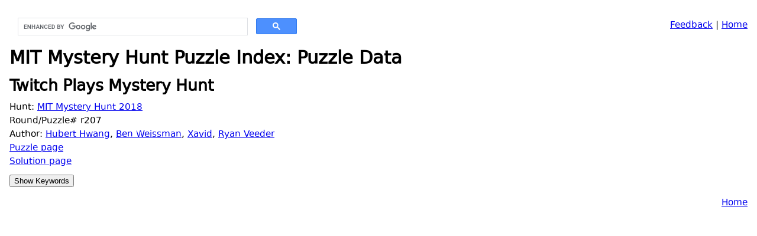

--- FILE ---
content_type: text/html
request_url: https://devjoe.appspot.com/huntindex/puzzle/mit2018r207
body_size: 1027
content:
<!DOCTYPE HTML PUBLIC "-//W3C//DTD HTML 4.0//EN">
<html><head>
<!--base href="https://devjoe.appspot.com/huntindex/"-->
<link rel="stylesheet" type="text/css" href="https://devjoe.appspot.com/devjoe.css">
<META HTTP-EQUIV="Content-Type" CONTENT="text/html; charset=UTF-8">
<meta name="viewport" content="width=device-width, initial-scale=1.0">
<title>MIT Mystery Hunt Puzzle Index: Puzzle Data</title>
</head><body><div style="float:left;width:500px;"><script>
  (function() {
    var cx = '013471792373231319249:xgnzsf-cvke';
    var gcse = document.createElement('script');
    gcse.type = 'text/javascript';
    gcse.async = true;
    gcse.src = 'https://cse.google.com/cse.js?cx=' + cx;
    var s = document.getElementsByTagName('script')[0];
    s.parentNode.insertBefore(gcse, s);
  })();
</script>
<gcse:search></gcse:search></div><P style="text-align:right"><A href="https://docs.google.com/forms/d/1rreXCUI7cFx6NS_XfRcCHfxCcoO6bLpHB6whm_SeQHs/viewform?entry.424949080=puzzle/mit2018r207&entry.1772276822&entry.566073572&entry.1369472687" target="_blank">Feedback</A> | <A HREF="../">Home</A> </P><H1 style="clear:both;">MIT Mystery Hunt Puzzle Index: Puzzle Data</H1><H2>Twitch Plays Mystery Hunt</H2><P class="tight">	
</P><P class="tight">Hunt: <A HREF="../hunt/mit2018">MIT Mystery Hunt 2018</A><BR>
</P><P class="tight">Round/Puzzle# r207</P><P class="tight">Author: <A HREF="../author/hwanghubert">Hubert Hwang</A>, <A HREF="../author/weissmanben">Ben Weissman</A>, <A HREF="../author/xavid">Xavid</A>, <A HREF="../author/veederryan">Ryan Veeder</A></P><P class="tight"><A HREF="http://web.mit.edu/puzzle/www/2018/full/puzzle/twitch_plays_mystery_hunt.html">Puzzle page</A></P><P class="tight"><A HREF="http://web.mit.edu/puzzle/www/2018/full/solution/twitch_plays_mystery_hunt.html">Solution page</A></P><input class="spoilerbutton" type="button" value="Show Keywords" onclick="this.value=this.value=='Show Keywords'?'Hide Keywords':'Show Keywords';"><div class="spoiler"><div><P class="tight"><B>Keywords</B></P><P class="tighttop"><A HREF="../keyword/drawinglettersandnumbers">drawing letters and numbers</A><BR>
<A HREF="../keyword/semaphore">semaphore</A><BR>
<A HREF="../keyword/twitch">Twitch</A><BR>
</P></div></div><P style="text-align:right"><A HREF="../">Home</A> </P></body></html>